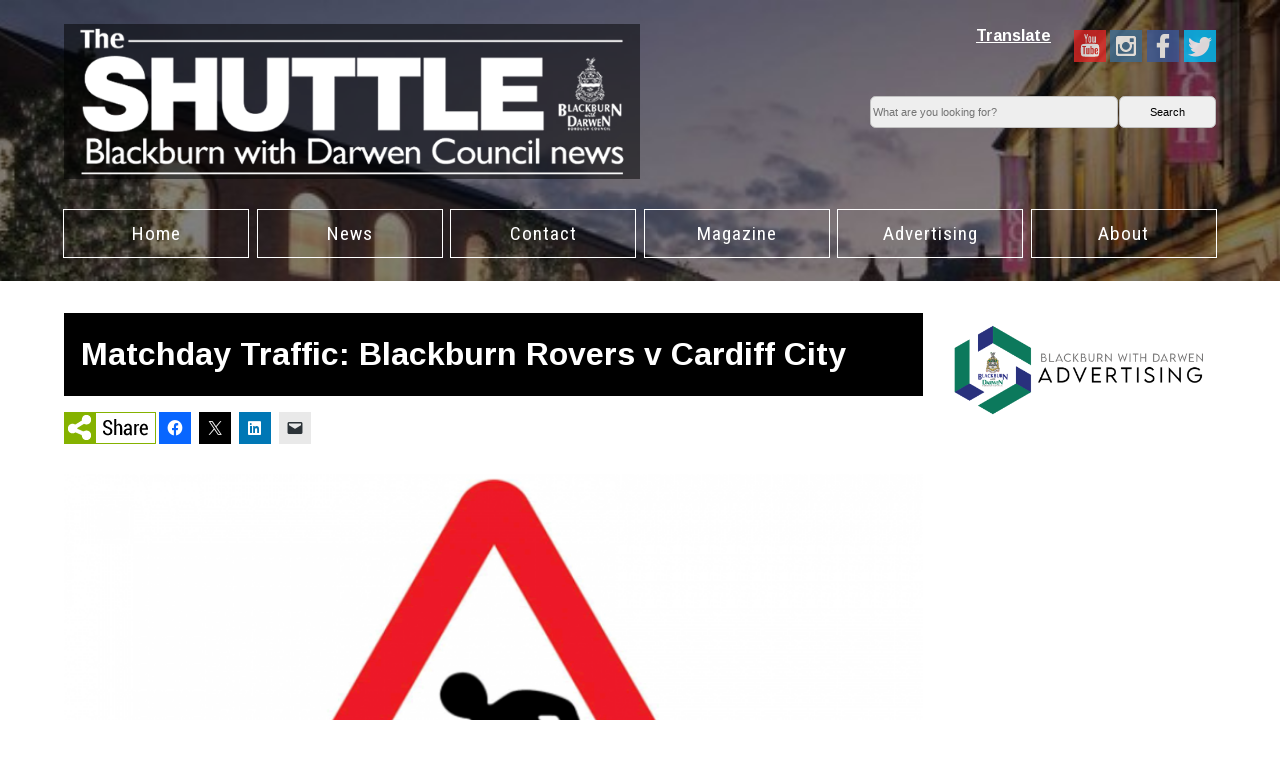

--- FILE ---
content_type: text/html; charset=UTF-8
request_url: https://theshuttle.org.uk/matchday-traffic-blackburn-rovers-v-cardiff-city/
body_size: 10210
content:
<!DOCTYPE html>
<!--[if IE 7]>
<html class="ie ie7" lang="en-GB">
<![endif]-->
<!--[if IE 8]>
<html class="ie ie8" lang="en-GB">
<![endif]-->
<!--[if !(IE 7) | !(IE 8)  ]><!-->
<html lang="en-GB">
<!--<![endif]-->
<head>
	<meta charset="UTF-8">
	<meta name="viewport" content="width=device-width">
  <meta name="majestic-site-verification" content="MJ12_c7f4b59a-9ada-4636-b359-4d6f6ea64439">
  <meta name="google-site-verification" content="NEhdpu82drYoHtBoj1FGggNEnyuuoI6sM22lRKJ7VCs" />
	<title>Matchday Traffic: Blackburn Rovers v Cardiff City | The Shuttle: Blackburn with Darwen Council News</title>
	<link rel="profile" href="http://gmpg.org/xfn/11">
	<link rel="pingback" href="https://theshuttle.org.uk/xmlrpc.php">
	<!--[if lt IE 9]>
	<script src="https://theshuttle.org.uk/wp-content/themes/bwdshuttle/js/html5.js"></script>
	<![endif]-->
    
    <link href='http://fonts.googleapis.com/css?family=Roboto:100,400,700' rel='stylesheet' type='text/css'>
    <link href='http://fonts.googleapis.com/css?family=Lato:100,300,400,700' rel='stylesheet' type='text/css'>
  
    <link href='http://fonts.googleapis.com/css?family=Arimo:100,300,400,700' rel='stylesheet' type='text/css'>
	<link href='http://fonts.googleapis.com/css?family=Roboto+Condensed:400,700' rel='stylesheet' type='text/css'>

 
    <meta name='robots' content='max-image-preview:large' />
<link rel='dns-prefetch' href='//www.googletagmanager.com' />
<link rel='dns-prefetch' href='//stats.wp.com' />
<link rel='dns-prefetch' href='//fonts.googleapis.com' />
<link rel="alternate" type="application/rss+xml" title="The Shuttle: Blackburn with Darwen Council News &raquo; Feed" href="https://theshuttle.org.uk/feed/" />
<link rel="alternate" type="application/rss+xml" title="The Shuttle: Blackburn with Darwen Council News &raquo; Comments Feed" href="https://theshuttle.org.uk/comments/feed/" />
<link rel="alternate" type="application/rss+xml" title="The Shuttle: Blackburn with Darwen Council News &raquo; Matchday Traffic: Blackburn Rovers v Cardiff City Comments Feed" href="https://theshuttle.org.uk/matchday-traffic-blackburn-rovers-v-cardiff-city/feed/" />
<link rel="alternate" title="oEmbed (JSON)" type="application/json+oembed" href="https://theshuttle.org.uk/wp-json/oembed/1.0/embed?url=https%3A%2F%2Ftheshuttle.org.uk%2Fmatchday-traffic-blackburn-rovers-v-cardiff-city%2F" />
<link rel="alternate" title="oEmbed (XML)" type="text/xml+oembed" href="https://theshuttle.org.uk/wp-json/oembed/1.0/embed?url=https%3A%2F%2Ftheshuttle.org.uk%2Fmatchday-traffic-blackburn-rovers-v-cardiff-city%2F&#038;format=xml" />
<style id='wp-img-auto-sizes-contain-inline-css' type='text/css'>
img:is([sizes=auto i],[sizes^="auto," i]){contain-intrinsic-size:3000px 1500px}
/*# sourceURL=wp-img-auto-sizes-contain-inline-css */
</style>
<link rel='stylesheet' id='jetpack_related-posts-css' href='https://theshuttle.org.uk/wp-content/plugins/jetpack/modules/related-posts/related-posts.css?ver=20240116' type='text/css' media='all' />
<style id='wp-block-library-inline-css' type='text/css'>
:root{--wp-block-synced-color:#7a00df;--wp-block-synced-color--rgb:122,0,223;--wp-bound-block-color:var(--wp-block-synced-color);--wp-editor-canvas-background:#ddd;--wp-admin-theme-color:#007cba;--wp-admin-theme-color--rgb:0,124,186;--wp-admin-theme-color-darker-10:#006ba1;--wp-admin-theme-color-darker-10--rgb:0,107,160.5;--wp-admin-theme-color-darker-20:#005a87;--wp-admin-theme-color-darker-20--rgb:0,90,135;--wp-admin-border-width-focus:2px}@media (min-resolution:192dpi){:root{--wp-admin-border-width-focus:1.5px}}.wp-element-button{cursor:pointer}:root .has-very-light-gray-background-color{background-color:#eee}:root .has-very-dark-gray-background-color{background-color:#313131}:root .has-very-light-gray-color{color:#eee}:root .has-very-dark-gray-color{color:#313131}:root .has-vivid-green-cyan-to-vivid-cyan-blue-gradient-background{background:linear-gradient(135deg,#00d084,#0693e3)}:root .has-purple-crush-gradient-background{background:linear-gradient(135deg,#34e2e4,#4721fb 50%,#ab1dfe)}:root .has-hazy-dawn-gradient-background{background:linear-gradient(135deg,#faaca8,#dad0ec)}:root .has-subdued-olive-gradient-background{background:linear-gradient(135deg,#fafae1,#67a671)}:root .has-atomic-cream-gradient-background{background:linear-gradient(135deg,#fdd79a,#004a59)}:root .has-nightshade-gradient-background{background:linear-gradient(135deg,#330968,#31cdcf)}:root .has-midnight-gradient-background{background:linear-gradient(135deg,#020381,#2874fc)}:root{--wp--preset--font-size--normal:16px;--wp--preset--font-size--huge:42px}.has-regular-font-size{font-size:1em}.has-larger-font-size{font-size:2.625em}.has-normal-font-size{font-size:var(--wp--preset--font-size--normal)}.has-huge-font-size{font-size:var(--wp--preset--font-size--huge)}.has-text-align-center{text-align:center}.has-text-align-left{text-align:left}.has-text-align-right{text-align:right}.has-fit-text{white-space:nowrap!important}#end-resizable-editor-section{display:none}.aligncenter{clear:both}.items-justified-left{justify-content:flex-start}.items-justified-center{justify-content:center}.items-justified-right{justify-content:flex-end}.items-justified-space-between{justify-content:space-between}.screen-reader-text{border:0;clip-path:inset(50%);height:1px;margin:-1px;overflow:hidden;padding:0;position:absolute;width:1px;word-wrap:normal!important}.screen-reader-text:focus{background-color:#ddd;clip-path:none;color:#444;display:block;font-size:1em;height:auto;left:5px;line-height:normal;padding:15px 23px 14px;text-decoration:none;top:5px;width:auto;z-index:100000}html :where(.has-border-color){border-style:solid}html :where([style*=border-top-color]){border-top-style:solid}html :where([style*=border-right-color]){border-right-style:solid}html :where([style*=border-bottom-color]){border-bottom-style:solid}html :where([style*=border-left-color]){border-left-style:solid}html :where([style*=border-width]){border-style:solid}html :where([style*=border-top-width]){border-top-style:solid}html :where([style*=border-right-width]){border-right-style:solid}html :where([style*=border-bottom-width]){border-bottom-style:solid}html :where([style*=border-left-width]){border-left-style:solid}html :where(img[class*=wp-image-]){height:auto;max-width:100%}:where(figure){margin:0 0 1em}html :where(.is-position-sticky){--wp-admin--admin-bar--position-offset:var(--wp-admin--admin-bar--height,0px)}@media screen and (max-width:600px){html :where(.is-position-sticky){--wp-admin--admin-bar--position-offset:0px}}

/*# sourceURL=wp-block-library-inline-css */
</style><style id='global-styles-inline-css' type='text/css'>
:root{--wp--preset--aspect-ratio--square: 1;--wp--preset--aspect-ratio--4-3: 4/3;--wp--preset--aspect-ratio--3-4: 3/4;--wp--preset--aspect-ratio--3-2: 3/2;--wp--preset--aspect-ratio--2-3: 2/3;--wp--preset--aspect-ratio--16-9: 16/9;--wp--preset--aspect-ratio--9-16: 9/16;--wp--preset--color--black: #000000;--wp--preset--color--cyan-bluish-gray: #abb8c3;--wp--preset--color--white: #ffffff;--wp--preset--color--pale-pink: #f78da7;--wp--preset--color--vivid-red: #cf2e2e;--wp--preset--color--luminous-vivid-orange: #ff6900;--wp--preset--color--luminous-vivid-amber: #fcb900;--wp--preset--color--light-green-cyan: #7bdcb5;--wp--preset--color--vivid-green-cyan: #00d084;--wp--preset--color--pale-cyan-blue: #8ed1fc;--wp--preset--color--vivid-cyan-blue: #0693e3;--wp--preset--color--vivid-purple: #9b51e0;--wp--preset--gradient--vivid-cyan-blue-to-vivid-purple: linear-gradient(135deg,rgb(6,147,227) 0%,rgb(155,81,224) 100%);--wp--preset--gradient--light-green-cyan-to-vivid-green-cyan: linear-gradient(135deg,rgb(122,220,180) 0%,rgb(0,208,130) 100%);--wp--preset--gradient--luminous-vivid-amber-to-luminous-vivid-orange: linear-gradient(135deg,rgb(252,185,0) 0%,rgb(255,105,0) 100%);--wp--preset--gradient--luminous-vivid-orange-to-vivid-red: linear-gradient(135deg,rgb(255,105,0) 0%,rgb(207,46,46) 100%);--wp--preset--gradient--very-light-gray-to-cyan-bluish-gray: linear-gradient(135deg,rgb(238,238,238) 0%,rgb(169,184,195) 100%);--wp--preset--gradient--cool-to-warm-spectrum: linear-gradient(135deg,rgb(74,234,220) 0%,rgb(151,120,209) 20%,rgb(207,42,186) 40%,rgb(238,44,130) 60%,rgb(251,105,98) 80%,rgb(254,248,76) 100%);--wp--preset--gradient--blush-light-purple: linear-gradient(135deg,rgb(255,206,236) 0%,rgb(152,150,240) 100%);--wp--preset--gradient--blush-bordeaux: linear-gradient(135deg,rgb(254,205,165) 0%,rgb(254,45,45) 50%,rgb(107,0,62) 100%);--wp--preset--gradient--luminous-dusk: linear-gradient(135deg,rgb(255,203,112) 0%,rgb(199,81,192) 50%,rgb(65,88,208) 100%);--wp--preset--gradient--pale-ocean: linear-gradient(135deg,rgb(255,245,203) 0%,rgb(182,227,212) 50%,rgb(51,167,181) 100%);--wp--preset--gradient--electric-grass: linear-gradient(135deg,rgb(202,248,128) 0%,rgb(113,206,126) 100%);--wp--preset--gradient--midnight: linear-gradient(135deg,rgb(2,3,129) 0%,rgb(40,116,252) 100%);--wp--preset--font-size--small: 13px;--wp--preset--font-size--medium: 20px;--wp--preset--font-size--large: 36px;--wp--preset--font-size--x-large: 42px;--wp--preset--spacing--20: 0.44rem;--wp--preset--spacing--30: 0.67rem;--wp--preset--spacing--40: 1rem;--wp--preset--spacing--50: 1.5rem;--wp--preset--spacing--60: 2.25rem;--wp--preset--spacing--70: 3.38rem;--wp--preset--spacing--80: 5.06rem;--wp--preset--shadow--natural: 6px 6px 9px rgba(0, 0, 0, 0.2);--wp--preset--shadow--deep: 12px 12px 50px rgba(0, 0, 0, 0.4);--wp--preset--shadow--sharp: 6px 6px 0px rgba(0, 0, 0, 0.2);--wp--preset--shadow--outlined: 6px 6px 0px -3px rgb(255, 255, 255), 6px 6px rgb(0, 0, 0);--wp--preset--shadow--crisp: 6px 6px 0px rgb(0, 0, 0);}:where(.is-layout-flex){gap: 0.5em;}:where(.is-layout-grid){gap: 0.5em;}body .is-layout-flex{display: flex;}.is-layout-flex{flex-wrap: wrap;align-items: center;}.is-layout-flex > :is(*, div){margin: 0;}body .is-layout-grid{display: grid;}.is-layout-grid > :is(*, div){margin: 0;}:where(.wp-block-columns.is-layout-flex){gap: 2em;}:where(.wp-block-columns.is-layout-grid){gap: 2em;}:where(.wp-block-post-template.is-layout-flex){gap: 1.25em;}:where(.wp-block-post-template.is-layout-grid){gap: 1.25em;}.has-black-color{color: var(--wp--preset--color--black) !important;}.has-cyan-bluish-gray-color{color: var(--wp--preset--color--cyan-bluish-gray) !important;}.has-white-color{color: var(--wp--preset--color--white) !important;}.has-pale-pink-color{color: var(--wp--preset--color--pale-pink) !important;}.has-vivid-red-color{color: var(--wp--preset--color--vivid-red) !important;}.has-luminous-vivid-orange-color{color: var(--wp--preset--color--luminous-vivid-orange) !important;}.has-luminous-vivid-amber-color{color: var(--wp--preset--color--luminous-vivid-amber) !important;}.has-light-green-cyan-color{color: var(--wp--preset--color--light-green-cyan) !important;}.has-vivid-green-cyan-color{color: var(--wp--preset--color--vivid-green-cyan) !important;}.has-pale-cyan-blue-color{color: var(--wp--preset--color--pale-cyan-blue) !important;}.has-vivid-cyan-blue-color{color: var(--wp--preset--color--vivid-cyan-blue) !important;}.has-vivid-purple-color{color: var(--wp--preset--color--vivid-purple) !important;}.has-black-background-color{background-color: var(--wp--preset--color--black) !important;}.has-cyan-bluish-gray-background-color{background-color: var(--wp--preset--color--cyan-bluish-gray) !important;}.has-white-background-color{background-color: var(--wp--preset--color--white) !important;}.has-pale-pink-background-color{background-color: var(--wp--preset--color--pale-pink) !important;}.has-vivid-red-background-color{background-color: var(--wp--preset--color--vivid-red) !important;}.has-luminous-vivid-orange-background-color{background-color: var(--wp--preset--color--luminous-vivid-orange) !important;}.has-luminous-vivid-amber-background-color{background-color: var(--wp--preset--color--luminous-vivid-amber) !important;}.has-light-green-cyan-background-color{background-color: var(--wp--preset--color--light-green-cyan) !important;}.has-vivid-green-cyan-background-color{background-color: var(--wp--preset--color--vivid-green-cyan) !important;}.has-pale-cyan-blue-background-color{background-color: var(--wp--preset--color--pale-cyan-blue) !important;}.has-vivid-cyan-blue-background-color{background-color: var(--wp--preset--color--vivid-cyan-blue) !important;}.has-vivid-purple-background-color{background-color: var(--wp--preset--color--vivid-purple) !important;}.has-black-border-color{border-color: var(--wp--preset--color--black) !important;}.has-cyan-bluish-gray-border-color{border-color: var(--wp--preset--color--cyan-bluish-gray) !important;}.has-white-border-color{border-color: var(--wp--preset--color--white) !important;}.has-pale-pink-border-color{border-color: var(--wp--preset--color--pale-pink) !important;}.has-vivid-red-border-color{border-color: var(--wp--preset--color--vivid-red) !important;}.has-luminous-vivid-orange-border-color{border-color: var(--wp--preset--color--luminous-vivid-orange) !important;}.has-luminous-vivid-amber-border-color{border-color: var(--wp--preset--color--luminous-vivid-amber) !important;}.has-light-green-cyan-border-color{border-color: var(--wp--preset--color--light-green-cyan) !important;}.has-vivid-green-cyan-border-color{border-color: var(--wp--preset--color--vivid-green-cyan) !important;}.has-pale-cyan-blue-border-color{border-color: var(--wp--preset--color--pale-cyan-blue) !important;}.has-vivid-cyan-blue-border-color{border-color: var(--wp--preset--color--vivid-cyan-blue) !important;}.has-vivid-purple-border-color{border-color: var(--wp--preset--color--vivid-purple) !important;}.has-vivid-cyan-blue-to-vivid-purple-gradient-background{background: var(--wp--preset--gradient--vivid-cyan-blue-to-vivid-purple) !important;}.has-light-green-cyan-to-vivid-green-cyan-gradient-background{background: var(--wp--preset--gradient--light-green-cyan-to-vivid-green-cyan) !important;}.has-luminous-vivid-amber-to-luminous-vivid-orange-gradient-background{background: var(--wp--preset--gradient--luminous-vivid-amber-to-luminous-vivid-orange) !important;}.has-luminous-vivid-orange-to-vivid-red-gradient-background{background: var(--wp--preset--gradient--luminous-vivid-orange-to-vivid-red) !important;}.has-very-light-gray-to-cyan-bluish-gray-gradient-background{background: var(--wp--preset--gradient--very-light-gray-to-cyan-bluish-gray) !important;}.has-cool-to-warm-spectrum-gradient-background{background: var(--wp--preset--gradient--cool-to-warm-spectrum) !important;}.has-blush-light-purple-gradient-background{background: var(--wp--preset--gradient--blush-light-purple) !important;}.has-blush-bordeaux-gradient-background{background: var(--wp--preset--gradient--blush-bordeaux) !important;}.has-luminous-dusk-gradient-background{background: var(--wp--preset--gradient--luminous-dusk) !important;}.has-pale-ocean-gradient-background{background: var(--wp--preset--gradient--pale-ocean) !important;}.has-electric-grass-gradient-background{background: var(--wp--preset--gradient--electric-grass) !important;}.has-midnight-gradient-background{background: var(--wp--preset--gradient--midnight) !important;}.has-small-font-size{font-size: var(--wp--preset--font-size--small) !important;}.has-medium-font-size{font-size: var(--wp--preset--font-size--medium) !important;}.has-large-font-size{font-size: var(--wp--preset--font-size--large) !important;}.has-x-large-font-size{font-size: var(--wp--preset--font-size--x-large) !important;}
/*# sourceURL=global-styles-inline-css */
</style>

<style id='classic-theme-styles-inline-css' type='text/css'>
/*! This file is auto-generated */
.wp-block-button__link{color:#fff;background-color:#32373c;border-radius:9999px;box-shadow:none;text-decoration:none;padding:calc(.667em + 2px) calc(1.333em + 2px);font-size:1.125em}.wp-block-file__button{background:#32373c;color:#fff;text-decoration:none}
/*# sourceURL=/wp-includes/css/classic-themes.min.css */
</style>
<link rel='stylesheet' id='image-map-pro-dist-css-css' href='https://theshuttle.org.uk/wp-content/plugins/image-map-pro-wordpress/css/image-map-pro.min.css?ver=5.3.2' type='text/css' media='' />
<link rel='stylesheet' id='taxonomy-image-plugin-public-css' href='https://theshuttle.org.uk/wp-content/plugins/taxonomy-images/css/style.css?ver=0.9.6' type='text/css' media='screen' />
<link rel='stylesheet' id='twentythirteen-fonts-css' href='//fonts.googleapis.com/css?family=Source+Sans+Pro%3A300%2C400%2C700%2C300italic%2C400italic%2C700italic%7CBitter%3A400%2C700&#038;subset=latin%2Clatin-ext' type='text/css' media='all' />
<link rel='stylesheet' id='genericons-css' href='https://theshuttle.org.uk/wp-content/plugins/jetpack/_inc/genericons/genericons/genericons.css?ver=3.1' type='text/css' media='all' />
<link rel='stylesheet' id='twentythirteen-style-css' href='https://theshuttle.org.uk/wp-content/themes/bwdshuttle/style.css?ver=2013-07-18' type='text/css' media='all' />
<link rel='stylesheet' id='dflip-style-css' href='https://theshuttle.org.uk/wp-content/plugins/3d-flipbook-dflip-lite/assets/css/dflip.min.css?ver=2.4.20' type='text/css' media='all' />
<link rel='stylesheet' id='wrve-css-css' href='https://theshuttle.org.uk/wp-content/plugins/responsive-video-embed/css/rve.min.css?ver=6.9' type='text/css' media='all' />
<link rel='stylesheet' id='sharedaddy-css' href='https://theshuttle.org.uk/wp-content/plugins/jetpack/modules/sharedaddy/sharing.css?ver=15.4' type='text/css' media='all' />
<link rel='stylesheet' id='social-logos-css' href='https://theshuttle.org.uk/wp-content/plugins/jetpack/_inc/social-logos/social-logos.min.css?ver=15.4' type='text/css' media='all' />
<script type="text/javascript" id="jetpack_related-posts-js-extra">
/* <![CDATA[ */
var related_posts_js_options = {"post_heading":"h4"};
//# sourceURL=jetpack_related-posts-js-extra
/* ]]> */
</script>
<script type="text/javascript" src="https://theshuttle.org.uk/wp-content/plugins/jetpack/_inc/build/related-posts/related-posts.min.js?ver=20240116" id="jetpack_related-posts-js"></script>
<script type="text/javascript" src="https://theshuttle.org.uk/wp-includes/js/jquery/jquery.min.js?ver=3.7.1" id="jquery-core-js"></script>
<script type="text/javascript" src="https://theshuttle.org.uk/wp-includes/js/jquery/jquery-migrate.min.js?ver=3.4.1" id="jquery-migrate-js"></script>

<!-- Google tag (gtag.js) snippet added by Site Kit -->
<!-- Google Analytics snippet added by Site Kit -->
<script type="text/javascript" src="https://www.googletagmanager.com/gtag/js?id=GT-TQRBC5J" id="google_gtagjs-js" async></script>
<script type="text/javascript" id="google_gtagjs-js-after">
/* <![CDATA[ */
window.dataLayer = window.dataLayer || [];function gtag(){dataLayer.push(arguments);}
gtag("set","linker",{"domains":["theshuttle.org.uk"]});
gtag("js", new Date());
gtag("set", "developer_id.dZTNiMT", true);
gtag("config", "GT-TQRBC5J");
//# sourceURL=google_gtagjs-js-after
/* ]]> */
</script>
<link rel="https://api.w.org/" href="https://theshuttle.org.uk/wp-json/" /><link rel="alternate" title="JSON" type="application/json" href="https://theshuttle.org.uk/wp-json/wp/v2/posts/1142" /><link rel="EditURI" type="application/rsd+xml" title="RSD" href="https://theshuttle.org.uk/xmlrpc.php?rsd" />
<meta name="generator" content="WordPress 6.9" />
<link rel="canonical" href="https://theshuttle.org.uk/matchday-traffic-blackburn-rovers-v-cardiff-city/" />
<link rel='shortlink' href='https://theshuttle.org.uk/?p=1142' />
<meta name="generator" content="Site Kit by Google 1.170.0" /><meta name="description" content="" />
<!-- WordPress Most Popular --><script type="text/javascript">/* <![CDATA[ */ jQuery.post("https://theshuttle.org.uk/wp-admin/admin-ajax.php", { action: "wmp_update", id: 1142, token: "cf7a9563d1" }); /* ]]> */</script><!-- /WordPress Most Popular -->	<style>img#wpstats{display:none}</style>
			<style type="text/css" id="twentythirteen-header-css">
			.site-header {
			background: url(https://theshuttle.org.uk/wp-content/themes/bwdshuttle/images/headers/circle.png) no-repeat scroll top;
			background-size: 1600px auto;
		}
		</style>
	
<!-- Jetpack Open Graph Tags -->
<meta property="og:type" content="article" />
<meta property="og:title" content="Matchday Traffic: Blackburn Rovers v Cardiff City" />
<meta property="og:url" content="https://theshuttle.org.uk/matchday-traffic-blackburn-rovers-v-cardiff-city/" />
<meta property="og:description" content="We have been informed by the National Grid that, due to ongoing works Aqueduct Road is to remain closed today, and unable to reopen in time for the Blackburn Rovers v Cardiff City game tonight. Mat…" />
<meta property="article:published_time" content="2014-08-08T15:21:01+00:00" />
<meta property="article:modified_time" content="2015-03-25T12:36:39+00:00" />
<meta property="og:site_name" content="The Shuttle: Blackburn with Darwen Council News" />
<meta property="og:image" content="https://theshuttle.org.uk/wp-content/uploads/roadworks.png" />
<meta property="og:image:width" content="800" />
<meta property="og:image:height" content="500" />
<meta property="og:image:alt" content="Roadworks sign" />
<meta property="og:locale" content="en_GB" />
<meta name="twitter:site" content="@shuttlebwd" />
<meta name="twitter:text:title" content="Matchday Traffic: Blackburn Rovers v Cardiff City" />
<meta name="twitter:image" content="https://theshuttle.org.uk/wp-content/uploads/roadworks.png?w=640" />
<meta name="twitter:image:alt" content="Roadworks sign" />
<meta name="twitter:card" content="summary_large_image" />

<!-- End Jetpack Open Graph Tags -->
<link rel="icon" href="https://theshuttle.org.uk/wp-content/uploads/cropped-shuttleicon-150x150.jpg" sizes="32x32" />
<link rel="icon" href="https://theshuttle.org.uk/wp-content/uploads/cropped-shuttleicon-240x240.jpg" sizes="192x192" />
<link rel="apple-touch-icon" href="https://theshuttle.org.uk/wp-content/uploads/cropped-shuttleicon-240x240.jpg" />
<meta name="msapplication-TileImage" content="https://theshuttle.org.uk/wp-content/uploads/cropped-shuttleicon-480x480.jpg" />
  <script>
  (function(i,s,o,g,r,a,m){i['GoogleAnalyticsObject']=r;i[r]=i[r]||function(){
  (i[r].q=i[r].q||[]).push(arguments)},i[r].l=1*new Date();a=s.createElement(o),
  m=s.getElementsByTagName(o)[0];a.async=1;a.src=g;m.parentNode.insertBefore(a,m)
  })(window,document,'script','//www.google-analytics.com/analytics.js','ga');

  ga('create', 'UA-51836141-1', 'auto');
  ga('send', 'pageview');

</script>
     <script>
/**
* Function that tracks a click on an outbound link in Google Analytics.
* This function takes a valid URL string as an argument, and uses that URL string
* as the event label.
*/
var trackOutboundLink = function(url) {
   ga('send', 'event', 'outbound', 'click', url, {'hitCallback':
     function () {
     document.location = url;
     }
   });
}
</script>
	

	
	
	
</head>

<body class="wp-singular post-template-default single single-post postid-1142 single-format-standard wp-theme-bwdshuttle sp-easy-accordion-enabled metaslider-plugin" >

<!-- #header -->
  <header>
	
<div class="wrapper">
		  <div class="header-branding">
			  <div class="logo"><a href="http://www.theshuttle.org.uk"><img src="/wp-content/uploads/logo-trans.png" alt="Blackburn with Darwen Council news"></a></div>
		
	  </div>
	<div class="header-utility">
<nav class="socmed">
		<ul class="socIcon horizontal-top color">
		<li class="li-dpShareIcon-tw" ><a class="twitter" href="https://twitter.com/blackburndarwen" title="Twitter" ><div class="icon icon-dpShareIcon-tw"></div><span style="display:none">Twitter</span></a></li>
		<li class="li-dpShareIcon-fb" ><a class="facebook" href="https://www.facebook.com/BlackburnDarwenCouncil/" title="Facebook"><div class="icon icon-dpShareIcon-fb"></div><span style="display:none">Facebook</span></a></li>
		<li class="li-dpShareIcon-ig" ><a class="instagram" href="https://www.instagram.com/bwdcouncil/" title="Instagram" ><div class="icon icon-dpShareIcon-ig"></div><span style="display:none">Instagram</span></a></li>
		<li class="li-dpShareIcon-yt" ><a class="youtube" href="https://www.youtube.com/user/BWDCtube" title="Youtube"><div class="icon icon-dpShareIcon-yt"></div><span style="display:none">Youtube</span></a></li>
		</ul>
	  </nav> 
	  <!----->
		 <p class="translate_link" style="float:right"><a href="../translate">Translate</a></p> 
	<!--s-->
<div class="search">
     <form role="search" method="get" class="search-form" action="http://theshuttle.org.uk/">
         <div class="search-inputs">  
          	<label for "s"><span class="screen-reader-text">Search:</span></label>
	      	<input type="text" class="search-field" aria-labelledby="s" value="" name="s" id="s"  placeholder="What are you looking for?"/>
         </div>
    			<div class="search-submit">
					<input type="submit" class="search-submit" id="searchsubmit" value="Search" />
				</div>
		</form>
     </div>  

<!----->
  </div>
	<nav id="core-nav">
			<div class="corenav">
				<div class="skip-link screen-reader-text"><a href="#content" title="Skip to content">Skip to content</a>
				</div>
				<ul>

<li id="home" ><a href="http://theshuttle.org.uk/">Home</a></li>
<li id="news" ><a href="http://theshuttle.org.uk/news/">News</a></li>
<li id="contact" ><a href="http://theshuttle.org.uk/contact/">Contact</a></li>
<li id="download"><a href="http://www.theshuttle.org.uk/magazine">Magazine</a></li>
<li id="index"><a  href="https://advertisebwd.co.uk/">Advertising</a></li>
<li id="about"><a  href="http://theshuttle.org.uk/about/">About</a></li>
</ul>
			</div>
		</nav>
  

	
	
 </div>

  </header>
  

<!-- #header -->


<!--single-->
<div class="wrap content">
<div class="wrapper">
<main id="content">
<section>


						
				<!--content-->

		

        
	
<h1>Matchday Traffic: Blackburn Rovers v Cardiff City</h1>

<div class="art-share">
                             				<div class="sharedaddy sd-sharing-enabled"><div class="robots-nocontent sd-block sd-social sd-social-icon sd-sharing"><h3 class="sd-title">Share</h3><div class="sd-content"><ul><li class="share-facebook"><a rel="nofollow noopener noreferrer"
				data-shared="sharing-facebook-1142"
				class="share-facebook sd-button share-icon no-text"
				href="https://theshuttle.org.uk/matchday-traffic-blackburn-rovers-v-cardiff-city/?share=facebook"
				target="_blank"
				aria-labelledby="sharing-facebook-1142"
				>
				<span id="sharing-facebook-1142" hidden>Click to share on Facebook (Opens in new window)</span>
				<span>Facebook</span>
			</a></li><li class="share-twitter"><a rel="nofollow noopener noreferrer"
				data-shared="sharing-twitter-1142"
				class="share-twitter sd-button share-icon no-text"
				href="https://theshuttle.org.uk/matchday-traffic-blackburn-rovers-v-cardiff-city/?share=twitter"
				target="_blank"
				aria-labelledby="sharing-twitter-1142"
				>
				<span id="sharing-twitter-1142" hidden>Click to share on X (Opens in new window)</span>
				<span>X</span>
			</a></li><li class="share-linkedin"><a rel="nofollow noopener noreferrer"
				data-shared="sharing-linkedin-1142"
				class="share-linkedin sd-button share-icon no-text"
				href="https://theshuttle.org.uk/matchday-traffic-blackburn-rovers-v-cardiff-city/?share=linkedin"
				target="_blank"
				aria-labelledby="sharing-linkedin-1142"
				>
				<span id="sharing-linkedin-1142" hidden>Click to share on LinkedIn (Opens in new window)</span>
				<span>LinkedIn</span>
			</a></li><li class="share-email"><a rel="nofollow noopener noreferrer"
				data-shared="sharing-email-1142"
				class="share-email sd-button share-icon no-text"
				href="mailto:?subject=%5BShared%20Post%5D%20Matchday%20Traffic%3A%20Blackburn%20Rovers%20v%20Cardiff%20City&#038;body=https%3A%2F%2Ftheshuttle.org.uk%2Fmatchday-traffic-blackburn-rovers-v-cardiff-city%2F&#038;share=email"
				target="_blank"
				aria-labelledby="sharing-email-1142"
				data-email-share-error-title="Do you have email set up?" data-email-share-error-text="If you&#039;re having problems sharing via email, you might not have email set up for your browser. You may need to create a new email yourself." data-email-share-nonce="522a4bcbd6" data-email-share-track-url="https://theshuttle.org.uk/matchday-traffic-blackburn-rovers-v-cardiff-city/?share=email">
				<span id="sharing-email-1142" hidden>Click to email a link to a friend (Opens in new window)</span>
				<span>Email</span>
			</a></li><li class="share-end"></li></ul></div></div></div></div> 
              
            <article class="single">
			   
               
                
		  			  
			  
			  
			  
			        
    						<div class="res-featured">
						<img src="https://theshuttle.org.uk/wp-content/uploads/roadworks.png" class="attachment-large size-large wp-post-image" alt="Roadworks sign" decoding="async" fetchpriority="high" srcset="https://theshuttle.org.uk/wp-content/uploads/roadworks.png 800w, https://theshuttle.org.uk/wp-content/uploads/roadworks-480x300.png 480w, https://theshuttle.org.uk/wp-content/uploads/roadworks-768x480.png 768w, https://theshuttle.org.uk/wp-content/uploads/roadworks-600x375.png 600w, https://theshuttle.org.uk/wp-content/uploads/roadworks-240x150.png 240w" sizes="(max-width: 604px) 100vw, 604px" loading="eager" />						
						   			  </div>
                     			  
                         
                  <p><strong>Published Friday 8 August 2014 at 15:21 </strong></p>
                        
                <div class="the_content">
				<p>We have been informed by the National Grid that, due to ongoing works Aqueduct Road is to remain closed today, and unable to reopen in time for the Blackburn Rovers v Cardiff City game tonight.</p>
<p>Match day traffic will be diverted down Hollin Bridge Street from the A666, which will be made one way temporarily from the A666 until Hamilton Street, due to the volume of traffic.</p>
<p>Those using this route tonight are encouraged to allow additional time on their journey, to allow for the expected heavy traffic.</p>

<div id='jp-relatedposts' class='jp-relatedposts' >
	<h3 class="jp-relatedposts-headline"><em>Related</em></h3>
</div>				  
				
			
				  
				  
				    <div class="taglist"> <p><strong>Filed under : </strong><a href="https://theshuttle.org.uk/tag/blackburn/" rel="tag">Blackburn</a> | <a href="https://theshuttle.org.uk/tag/ewood/" rel="tag">Ewood</a> | <a href="https://theshuttle.org.uk/tag/national-grid/" rel="tag">National Grid</a> | <a href="https://theshuttle.org.uk/tag/roads/" rel="tag">Roads</a> | <a href="https://theshuttle.org.uk/tag/roadworks/" rel="tag">roadworks</a> | <a href="https://theshuttle.org.uk/tag/traffic/" rel="tag">traffic</a></div> 
				  
					
		<div id='jp-relatedposts' class='jp-relatedposts' >
	<h3 class="jp-relatedposts-headline"><em>Related</em></h3>
</div>			
					
					
                     <div class="art-share">
                             				<div class="sharedaddy sd-sharing-enabled"><div class="robots-nocontent sd-block sd-social sd-social-icon sd-sharing"><h3 class="sd-title">Share</h3><div class="sd-content"><ul><li class="share-facebook"><a rel="nofollow noopener noreferrer"
				data-shared="sharing-facebook-1142"
				class="share-facebook sd-button share-icon no-text"
				href="https://theshuttle.org.uk/matchday-traffic-blackburn-rovers-v-cardiff-city/?share=facebook"
				target="_blank"
				aria-labelledby="sharing-facebook-1142"
				>
				<span id="sharing-facebook-1142" hidden>Click to share on Facebook (Opens in new window)</span>
				<span>Facebook</span>
			</a></li><li class="share-twitter"><a rel="nofollow noopener noreferrer"
				data-shared="sharing-twitter-1142"
				class="share-twitter sd-button share-icon no-text"
				href="https://theshuttle.org.uk/matchday-traffic-blackburn-rovers-v-cardiff-city/?share=twitter"
				target="_blank"
				aria-labelledby="sharing-twitter-1142"
				>
				<span id="sharing-twitter-1142" hidden>Click to share on X (Opens in new window)</span>
				<span>X</span>
			</a></li><li class="share-linkedin"><a rel="nofollow noopener noreferrer"
				data-shared="sharing-linkedin-1142"
				class="share-linkedin sd-button share-icon no-text"
				href="https://theshuttle.org.uk/matchday-traffic-blackburn-rovers-v-cardiff-city/?share=linkedin"
				target="_blank"
				aria-labelledby="sharing-linkedin-1142"
				>
				<span id="sharing-linkedin-1142" hidden>Click to share on LinkedIn (Opens in new window)</span>
				<span>LinkedIn</span>
			</a></li><li class="share-email"><a rel="nofollow noopener noreferrer"
				data-shared="sharing-email-1142"
				class="share-email sd-button share-icon no-text"
				href="mailto:?subject=%5BShared%20Post%5D%20Matchday%20Traffic%3A%20Blackburn%20Rovers%20v%20Cardiff%20City&#038;body=https%3A%2F%2Ftheshuttle.org.uk%2Fmatchday-traffic-blackburn-rovers-v-cardiff-city%2F&#038;share=email"
				target="_blank"
				aria-labelledby="sharing-email-1142"
				data-email-share-error-title="Do you have email set up?" data-email-share-error-text="If you&#039;re having problems sharing via email, you might not have email set up for your browser. You may need to create a new email yourself." data-email-share-nonce="522a4bcbd6" data-email-share-track-url="https://theshuttle.org.uk/matchday-traffic-blackburn-rovers-v-cardiff-city/?share=email">
				<span id="sharing-email-1142" hidden>Click to email a link to a friend (Opens in new window)</span>
				<span>Email</span>
			</a></li><li class="share-end"></li></ul></div></div></div></div> 
                      				</div>
                
              

                
						</article>
          
				 	
			

			
</section>
</main>

<aside class="allside">
<div class="widget-area" role="complementary">

<ul class="xoxo">
<li id="media_image-8" class="widget widget_media_image"><a href="https://theshuttle.org.uk/ads"><img width="480" height="200" src="https://theshuttle.org.uk/wp-content/uploads/new-2-480x200.png" class="image wp-image-29563  attachment-medium size-medium" alt="new" style="max-width: 100%; height: auto;" decoding="async" srcset="https://theshuttle.org.uk/wp-content/uploads/new-2-480x200.png 480w, https://theshuttle.org.uk/wp-content/uploads/new-2-768x320.png 768w, https://theshuttle.org.uk/wp-content/uploads/new-2-240x100.png 240w, https://theshuttle.org.uk/wp-content/uploads/new-2.png 960w" sizes="(max-width: 480px) 100vw, 480px" loading="eager" /></a></li></ul>
<!-- #primary .widget-area -->

</div></aside>


</div>




<div class="wrap footersky">

 <div class="footersky">
	</div>
  
</div> 




<div class="wrap footer">
  <div class="wrapper">
	
<footer>


<div  class="footercol first">
<ul class="xoxo">
<li id="nav_menu-2" class="widget-container widget_nav_menu"><h3 class="widget-title">Links</h3><div class="menu-footer-links-container"><ul id="menu-footer-links" class="menu"><li id="menu-item-1406" class="menu-item menu-item-type-custom menu-item-object-custom menu-item-1406"><a href="http://feeds.feedburner.com/the-shuttle">RSS News feed</a></li>
<li id="menu-item-746" class="menu-item menu-item-type-custom menu-item-object-custom menu-item-746"><a href="http://www.blackburn.gov.uk/">Blackburn with Darwen Council</a></li>
<li id="menu-item-748" class="menu-item menu-item-type-custom menu-item-object-custom menu-item-748"><a href="https://www.blackburn.gov.uk/facts-and-figures">Blackburn with Darwen facts and figures</a></li>
<li id="menu-item-751" class="menu-item menu-item-type-post_type menu-item-object-page menu-item-751"><a href="https://theshuttle.org.uk/press-information/">Press information</a></li>
<li id="menu-item-745" class="menu-item menu-item-type-custom menu-item-object-custom menu-item-745"><a href="https://www.blackburn.gov.uk/data-and-information/privacy-policy">Blackburn with Darwen Council Privacy policy</a></li>
<li id="menu-item-744" class="menu-item menu-item-type-post_type menu-item-object-page menu-item-744"><a href="https://theshuttle.org.uk/cookies/">Cookies</a></li>
</ul></div></li></ul>
</div>

<div class="footercol second">
<ul class="xoxo">
<li id="text-3" class="widget-container widget_text"><h3 class="widget-title">News topics</h3>			<div class="textwidget"><ul id="menu-categories">
  <li class="red"><a href="http://theshuttle.org.uk/category/news/schools-education/">
    Schools &amp; education</a></li>
  <li class="orange"><a href="http://theshuttle.org.uk/category/news/business/">Business</a></li>
<li class="yellow"><a href="http://theshuttle.org.uk/category/news/democracy/">Democracy</a></li>
  <li class="lime"><a href="http://theshuttle.org.uk/category/news/environment/">Environment</a></li>
  <li class="green"><a href="http://theshuttle.org.uk/category/news/health-social-care/">Health &amp; social care</a></li>
  <li class="blue"><a href="http://theshuttle.org.uk/category/news/sport-culture-leisure/">Sport, culture &amp; leisure</a></li>
  <li class="indigo"><a href="http://theshuttle.org.uk/category/news/town-centre-regeneration/">Town centre &amp; regeneration</a></li>
  <li class="violet"><a href="http://theshuttle.org.uk/category/news/transport-streets/">Transport &amp; streets</a></li>
</ul></div>
		</li></ul>
</div><!-- #second .widget-area -->



</footer>
  </div>
</div>
</div>
<!--x-->

<script type="speculationrules">
{"prefetch":[{"source":"document","where":{"and":[{"href_matches":"/*"},{"not":{"href_matches":["/wp-*.php","/wp-admin/*","/wp-content/uploads/*","/wp-content/*","/wp-content/plugins/*","/wp-content/themes/bwdshuttle/*","/*\\?(.+)"]}},{"not":{"selector_matches":"a[rel~=\"nofollow\"]"}},{"not":{"selector_matches":".no-prefetch, .no-prefetch a"}}]},"eagerness":"conservative"}]}
</script>

	<script type="text/javascript">
		window.WPCOM_sharing_counts = {"https://theshuttle.org.uk/matchday-traffic-blackburn-rovers-v-cardiff-city/":1142};
	</script>
				        <script data-cfasync="false">
            window.dFlipLocation = 'https://theshuttle.org.uk/wp-content/plugins/3d-flipbook-dflip-lite/assets/';
            window.dFlipWPGlobal = {"text":{"toggleSound":"Turn on\/off Sound","toggleThumbnails":"Toggle Thumbnails","toggleOutline":"Toggle Outline\/Bookmark","previousPage":"Previous Page","nextPage":"Next Page","toggleFullscreen":"Toggle Fullscreen","zoomIn":"Zoom In","zoomOut":"Zoom Out","toggleHelp":"Toggle Help","singlePageMode":"Single Page Mode","doublePageMode":"Double Page Mode","downloadPDFFile":"Download PDF File","gotoFirstPage":"Goto First Page","gotoLastPage":"Goto Last Page","share":"Share","mailSubject":"I wanted you to see this FlipBook","mailBody":"Check out this site {{url}}","loading":"DearFlip: Loading "},"viewerType":"flipbook","moreControls":"download,pageMode,startPage,endPage,sound","hideControls":"","scrollWheel":"false","backgroundColor":"#777","backgroundImage":"","height":"auto","paddingLeft":"20","paddingRight":"20","controlsPosition":"bottom","duration":800,"soundEnable":"true","enableDownload":"true","showSearchControl":"false","showPrintControl":"false","enableAnnotation":false,"enableAnalytics":"false","webgl":"true","hard":"none","maxTextureSize":"1600","rangeChunkSize":"524288","zoomRatio":1.5,"stiffness":3,"pageMode":"0","singlePageMode":"0","pageSize":"0","autoPlay":"false","autoPlayDuration":5000,"autoPlayStart":"false","linkTarget":"2","sharePrefix":"flipbook-"};
        </script>
      <script type="text/javascript" src="https://theshuttle.org.uk/wp-content/plugins/image-map-pro-wordpress/js/image-map-pro.min.js?ver=5.3.2" id="image-map-pro-dist-js-js"></script>
<script type="text/javascript" src="https://theshuttle.org.uk/wp-content/themes/bwdshuttle/js/functions.js?ver=2013-07-18" id="twentythirteen-script-js"></script>
<script type="text/javascript" src="https://theshuttle.org.uk/wp-content/plugins/3d-flipbook-dflip-lite/assets/js/dflip.min.js?ver=2.4.20" id="dflip-script-js"></script>
<script type="text/javascript" id="jetpack-stats-js-before">
/* <![CDATA[ */
_stq = window._stq || [];
_stq.push([ "view", {"v":"ext","blog":"218536271","post":"1142","tz":"0","srv":"theshuttle.org.uk","j":"1:15.4"} ]);
_stq.push([ "clickTrackerInit", "218536271", "1142" ]);
//# sourceURL=jetpack-stats-js-before
/* ]]> */
</script>
<script type="text/javascript" src="https://stats.wp.com/e-202604.js" id="jetpack-stats-js" defer="defer" data-wp-strategy="defer"></script>
<script type="text/javascript" id="sharing-js-js-extra">
/* <![CDATA[ */
var sharing_js_options = {"lang":"en","counts":"1","is_stats_active":"1"};
//# sourceURL=sharing-js-js-extra
/* ]]> */
</script>
<script type="text/javascript" src="https://theshuttle.org.uk/wp-content/plugins/jetpack/_inc/build/sharedaddy/sharing.min.js?ver=15.4" id="sharing-js-js"></script>
<script type="text/javascript" id="sharing-js-js-after">
/* <![CDATA[ */
var windowOpen;
			( function () {
				function matches( el, sel ) {
					return !! (
						el.matches && el.matches( sel ) ||
						el.msMatchesSelector && el.msMatchesSelector( sel )
					);
				}

				document.body.addEventListener( 'click', function ( event ) {
					if ( ! event.target ) {
						return;
					}

					var el;
					if ( matches( event.target, 'a.share-facebook' ) ) {
						el = event.target;
					} else if ( event.target.parentNode && matches( event.target.parentNode, 'a.share-facebook' ) ) {
						el = event.target.parentNode;
					}

					if ( el ) {
						event.preventDefault();

						// If there's another sharing window open, close it.
						if ( typeof windowOpen !== 'undefined' ) {
							windowOpen.close();
						}
						windowOpen = window.open( el.getAttribute( 'href' ), 'wpcomfacebook', 'menubar=1,resizable=1,width=600,height=400' );
						return false;
					}
				} );
			} )();
var windowOpen;
			( function () {
				function matches( el, sel ) {
					return !! (
						el.matches && el.matches( sel ) ||
						el.msMatchesSelector && el.msMatchesSelector( sel )
					);
				}

				document.body.addEventListener( 'click', function ( event ) {
					if ( ! event.target ) {
						return;
					}

					var el;
					if ( matches( event.target, 'a.share-twitter' ) ) {
						el = event.target;
					} else if ( event.target.parentNode && matches( event.target.parentNode, 'a.share-twitter' ) ) {
						el = event.target.parentNode;
					}

					if ( el ) {
						event.preventDefault();

						// If there's another sharing window open, close it.
						if ( typeof windowOpen !== 'undefined' ) {
							windowOpen.close();
						}
						windowOpen = window.open( el.getAttribute( 'href' ), 'wpcomtwitter', 'menubar=1,resizable=1,width=600,height=350' );
						return false;
					}
				} );
			} )();
var windowOpen;
			( function () {
				function matches( el, sel ) {
					return !! (
						el.matches && el.matches( sel ) ||
						el.msMatchesSelector && el.msMatchesSelector( sel )
					);
				}

				document.body.addEventListener( 'click', function ( event ) {
					if ( ! event.target ) {
						return;
					}

					var el;
					if ( matches( event.target, 'a.share-linkedin' ) ) {
						el = event.target;
					} else if ( event.target.parentNode && matches( event.target.parentNode, 'a.share-linkedin' ) ) {
						el = event.target.parentNode;
					}

					if ( el ) {
						event.preventDefault();

						// If there's another sharing window open, close it.
						if ( typeof windowOpen !== 'undefined' ) {
							windowOpen.close();
						}
						windowOpen = window.open( el.getAttribute( 'href' ), 'wpcomlinkedin', 'menubar=1,resizable=1,width=580,height=450' );
						return false;
					}
				} );
			} )();
//# sourceURL=sharing-js-js-after
/* ]]> */
</script>


</body>
</html>

